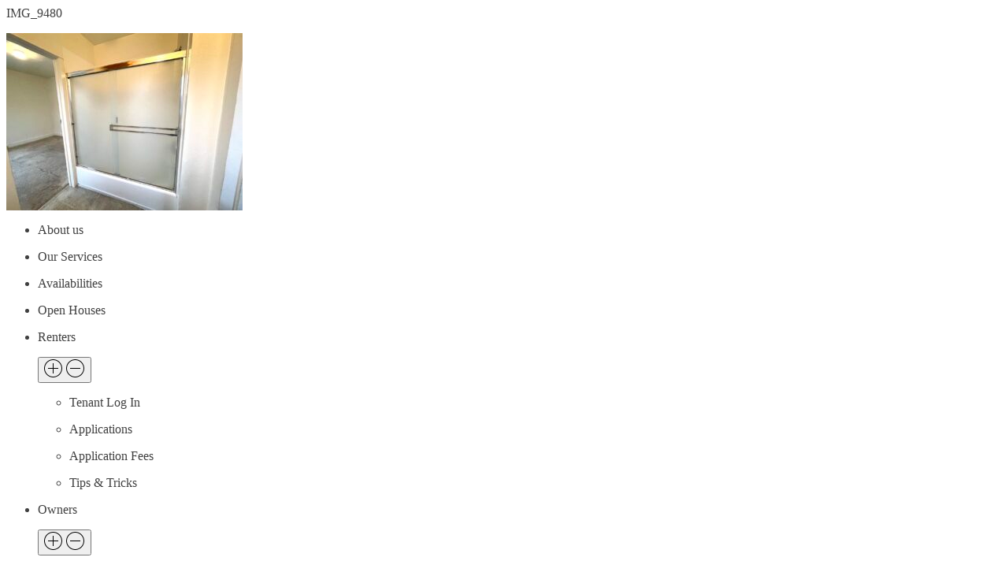

--- FILE ---
content_type: text/html; charset=UTF-8
request_url: https://mydistinct.com/properties/127-parnell-street-santa-cruz-ca/img_9480/
body_size: 8691
content:
<link data-minify="1" rel='stylesheet' id='oxygen-universal-styles-css' href='https://mydistinct.com/wp-content/cache/min/1/wp-content/uploads/oxygen/css/universal.css?ver=1719875613' type='text/css' media='all' />
<link data-minify="1" rel='stylesheet' id='automaticcss-oxygen-css' href='https://mydistinct.com/wp-content/cache/min/1/wp-content/uploads/automatic-css/automatic-oxygen.css?ver=1719875613' type='text/css' media='all' />
<noscript><style id="rocket-lazyload-nojs-css">.rll-youtube-player, [data-lazy-src]{display:none !important;}</style></noscript><!-- END OF WP_HEAD() -->
</head>
<body class="attachment attachment-template-default single single-attachment postid-9280 attachmentid-9280 attachment-jpeg  wp-embed-responsive oxygen-body" >




										<article id="post-9280" class="post-9280 attachment type-attachment status-inherit hentry">
					<header><script>if(navigator.userAgent.match(/MSIE|Internet Explorer/i)||navigator.userAgent.match(/Trident\/7\..*?rv:11/i)){var href=document.location.href;if(!href.match(/[?&]nowprocket/)){if(href.indexOf("?")==-1){if(href.indexOf("#")==-1){document.location.href=href+"?nowprocket=1"}else{document.location.href=href.replace("#","?nowprocket=1#")}}else{if(href.indexOf("#")==-1){document.location.href=href+"&nowprocket=1"}else{document.location.href=href.replace("#","&nowprocket=1#")}}}}</script><script>(()=>{class RocketLazyLoadScripts{constructor(){this.v="1.2.5.1",this.triggerEvents=["keydown","mousedown","mousemove","touchmove","touchstart","touchend","wheel"],this.userEventHandler=this.t.bind(this),this.touchStartHandler=this.i.bind(this),this.touchMoveHandler=this.o.bind(this),this.touchEndHandler=this.h.bind(this),this.clickHandler=this.u.bind(this),this.interceptedClicks=[],this.interceptedClickListeners=[],this.l(this),window.addEventListener("pageshow",(t=>{this.persisted=t.persisted,this.everythingLoaded&&this.m()})),document.addEventListener("DOMContentLoaded",(()=>{this.p()})),this.delayedScripts={normal:[],async:[],defer:[]},this.trash=[],this.allJQueries=[]}k(t){document.hidden?t.t():(this.triggerEvents.forEach((e=>window.addEventListener(e,t.userEventHandler,{passive:!0}))),window.addEventListener("touchstart",t.touchStartHandler,{passive:!0}),window.addEventListener("mousedown",t.touchStartHandler),document.addEventListener("visibilitychange",t.userEventHandler))}_(){this.triggerEvents.forEach((t=>window.removeEventListener(t,this.userEventHandler,{passive:!0}))),document.removeEventListener("visibilitychange",this.userEventHandler)}i(t){"HTML"!==t.target.tagName&&(window.addEventListener("touchend",this.touchEndHandler),window.addEventListener("mouseup",this.touchEndHandler),window.addEventListener("touchmove",this.touchMoveHandler,{passive:!0}),window.addEventListener("mousemove",this.touchMoveHandler),t.target.addEventListener("click",this.clickHandler),this.L(t.target,!0),this.M(t.target,"onclick","rocket-onclick"),this.C())}o(t){window.removeEventListener("touchend",this.touchEndHandler),window.removeEventListener("mouseup",this.touchEndHandler),window.removeEventListener("touchmove",this.touchMoveHandler,{passive:!0}),window.removeEventListener("mousemove",this.touchMoveHandler),t.target.removeEventListener("click",this.clickHandler),this.L(t.target,!1),this.M(t.target,"rocket-onclick","onclick"),this.O()}h(){window.removeEventListener("touchend",this.touchEndHandler),window.removeEventListener("mouseup",this.touchEndHandler),window.removeEventListener("touchmove",this.touchMoveHandler,{passive:!0}),window.removeEventListener("mousemove",this.touchMoveHandler)}u(t){t.target.removeEventListener("click",this.clickHandler),this.L(t.target,!1),this.M(t.target,"rocket-onclick","onclick"),this.interceptedClicks.push(t),t.preventDefault(),t.stopPropagation(),t.stopImmediatePropagation(),this.O()}D(){window.removeEventListener("touchstart",this.touchStartHandler,{passive:!0}),window.removeEventListener("mousedown",this.touchStartHandler),this.interceptedClicks.forEach((t=>{t.target.dispatchEvent(new MouseEvent("click",{view:t.view,bubbles:!0,cancelable:!0}))}))}l(t){EventTarget.prototype.addEventListenerBase=EventTarget.prototype.addEventListener,EventTarget.prototype.addEventListener=function(e,i,o){"click"!==e||t.windowLoaded||i===t.clickHandler||t.interceptedClickListeners.push({target:this,func:i,options:o}),(this||window).addEventListenerBase(e,i,o)}}L(t,e){this.interceptedClickListeners.forEach((i=>{i.target===t&&(e?t.removeEventListener("click",i.func,i.options):t.addEventListener("click",i.func,i.options))})),t.parentNode!==document.documentElement&&this.L(t.parentNode,e)}S(){return new Promise((t=>{this.T?this.O=t:t()}))}C(){this.T=!0}O(){this.T=!1}M(t,e,i){t.hasAttribute&&t.hasAttribute(e)&&(event.target.setAttribute(i,event.target.getAttribute(e)),event.target.removeAttribute(e))}t(){this._(this),"loading"===document.readyState?document.addEventListener("DOMContentLoaded",this.R.bind(this)):this.R()}p(){let t=[];document.querySelectorAll("script[type=rocketlazyloadscript][data-rocket-src]").forEach((e=>{let i=e.getAttribute("data-rocket-src");if(i&&0!==i.indexOf("data:")){0===i.indexOf("//")&&(i=location.protocol+i);try{const o=new URL(i).origin;o!==location.origin&&t.push({src:o,crossOrigin:e.crossOrigin||"module"===e.getAttribute("data-rocket-type")})}catch(t){}}})),t=[...new Map(t.map((t=>[JSON.stringify(t),t]))).values()],this.j(t,"preconnect")}async R(){this.lastBreath=Date.now(),this.P(this),this.F(this),this.q(),this.A(),this.I(),await this.U(this.delayedScripts.normal),await this.U(this.delayedScripts.defer),await this.U(this.delayedScripts.async);try{await this.W(),await this.H(this),await this.J()}catch(t){console.error(t)}window.dispatchEvent(new Event("rocket-allScriptsLoaded")),this.everythingLoaded=!0,this.S().then((()=>{this.D()})),this.N()}A(){document.querySelectorAll("script[type=rocketlazyloadscript]").forEach((t=>{t.hasAttribute("data-rocket-src")?t.hasAttribute("async")&&!1!==t.async?this.delayedScripts.async.push(t):t.hasAttribute("defer")&&!1!==t.defer||"module"===t.getAttribute("data-rocket-type")?this.delayedScripts.defer.push(t):this.delayedScripts.normal.push(t):this.delayedScripts.normal.push(t)}))}async B(t){if(await this.G(),!0!==t.noModule||!("noModule"in HTMLScriptElement.prototype))return new Promise((e=>{let i;function o(){(i||t).setAttribute("data-rocket-status","executed"),e()}try{if(navigator.userAgent.indexOf("Firefox/")>0||""===navigator.vendor)i=document.createElement("script"),[...t.attributes].forEach((t=>{let e=t.nodeName;"type"!==e&&("data-rocket-type"===e&&(e="type"),"data-rocket-src"===e&&(e="src"),i.setAttribute(e,t.nodeValue))})),t.text&&(i.text=t.text),i.hasAttribute("src")?(i.addEventListener("load",o),i.addEventListener("error",(function(){i.setAttribute("data-rocket-status","failed"),e()})),setTimeout((()=>{i.isConnected||e()}),1)):(i.text=t.text,o()),t.parentNode.replaceChild(i,t);else{const i=t.getAttribute("data-rocket-type"),n=t.getAttribute("data-rocket-src");i?(t.type=i,t.removeAttribute("data-rocket-type")):t.removeAttribute("type"),t.addEventListener("load",o),t.addEventListener("error",(function(){t.setAttribute("data-rocket-status","failed"),e()})),n?(t.removeAttribute("data-rocket-src"),t.src=n):t.src="data:text/javascript;base64,"+window.btoa(unescape(encodeURIComponent(t.text)))}}catch(i){t.setAttribute("data-rocket-status","failed"),e()}}));t.setAttribute("data-rocket-status","skipped")}async U(t){const e=t.shift();return e&&e.isConnected?(await this.B(e),this.U(t)):Promise.resolve()}I(){this.j([...this.delayedScripts.normal,...this.delayedScripts.defer,...this.delayedScripts.async],"preload")}j(t,e){var i=document.createDocumentFragment();t.forEach((t=>{const o=t.getAttribute&&t.getAttribute("data-rocket-src")||t.src;if(o){const n=document.createElement("link");n.href=o,n.rel=e,"preconnect"!==e&&(n.as="script"),t.getAttribute&&"module"===t.getAttribute("data-rocket-type")&&(n.crossOrigin=!0),t.crossOrigin&&(n.crossOrigin=t.crossOrigin),t.integrity&&(n.integrity=t.integrity),i.appendChild(n),this.trash.push(n)}})),document.head.appendChild(i)}P(t){let e={};function i(i,o){return e[o].eventsToRewrite.indexOf(i)>=0&&!t.everythingLoaded?"rocket-"+i:i}function o(t,o){!function(t){e[t]||(e[t]={originalFunctions:{add:t.addEventListener,remove:t.removeEventListener},eventsToRewrite:[]},t.addEventListener=function(){arguments[0]=i(arguments[0],t),e[t].originalFunctions.add.apply(t,arguments)},t.removeEventListener=function(){arguments[0]=i(arguments[0],t),e[t].originalFunctions.remove.apply(t,arguments)})}(t),e[t].eventsToRewrite.push(o)}function n(e,i){let o=e[i];e[i]=null,Object.defineProperty(e,i,{get:()=>o||function(){},set(n){t.everythingLoaded?o=n:e["rocket"+i]=o=n}})}o(document,"DOMContentLoaded"),o(window,"DOMContentLoaded"),o(window,"load"),o(window,"pageshow"),o(document,"readystatechange"),n(document,"onreadystatechange"),n(window,"onload"),n(window,"onpageshow")}F(t){let e;function i(e){return t.everythingLoaded?e:e.split(" ").map((t=>"load"===t||0===t.indexOf("load.")?"rocket-jquery-load":t)).join(" ")}function o(o){if(o&&o.fn&&!t.allJQueries.includes(o)){o.fn.ready=o.fn.init.prototype.ready=function(e){return t.domReadyFired?e.bind(document)(o):document.addEventListener("rocket-DOMContentLoaded",(()=>e.bind(document)(o))),o([])};const e=o.fn.on;o.fn.on=o.fn.init.prototype.on=function(){return this[0]===window&&("string"==typeof arguments[0]||arguments[0]instanceof String?arguments[0]=i(arguments[0]):"object"==typeof arguments[0]&&Object.keys(arguments[0]).forEach((t=>{const e=arguments[0][t];delete arguments[0][t],arguments[0][i(t)]=e}))),e.apply(this,arguments),this},t.allJQueries.push(o)}e=o}o(window.jQuery),Object.defineProperty(window,"jQuery",{get:()=>e,set(t){o(t)}})}async H(t){const e=document.querySelector("script[data-webpack]");e&&(await async function(){return new Promise((t=>{e.addEventListener("load",t),e.addEventListener("error",t)}))}(),await t.K(),await t.H(t))}async W(){this.domReadyFired=!0,await this.G(),document.dispatchEvent(new Event("rocket-readystatechange")),await this.G(),document.rocketonreadystatechange&&document.rocketonreadystatechange(),await this.G(),document.dispatchEvent(new Event("rocket-DOMContentLoaded")),await this.G(),window.dispatchEvent(new Event("rocket-DOMContentLoaded"))}async J(){await this.G(),document.dispatchEvent(new Event("rocket-readystatechange")),await this.G(),document.rocketonreadystatechange&&document.rocketonreadystatechange(),await this.G(),window.dispatchEvent(new Event("rocket-load")),await this.G(),window.rocketonload&&window.rocketonload(),await this.G(),this.allJQueries.forEach((t=>t(window).trigger("rocket-jquery-load"))),await this.G();const t=new Event("rocket-pageshow");t.persisted=this.persisted,window.dispatchEvent(t),await this.G(),window.rocketonpageshow&&window.rocketonpageshow({persisted:this.persisted}),this.windowLoaded=!0}m(){document.onreadystatechange&&document.onreadystatechange(),window.onload&&window.onload(),window.onpageshow&&window.onpageshow({persisted:this.persisted})}q(){const t=new Map;document.write=document.writeln=function(e){const i=document.currentScript;i||console.error("WPRocket unable to document.write this: "+e);const o=document.createRange(),n=i.parentElement;let s=t.get(i);void 0===s&&(s=i.nextSibling,t.set(i,s));const c=document.createDocumentFragment();o.setStart(c,0),c.appendChild(o.createContextualFragment(e)),n.insertBefore(c,s)}}async G(){Date.now()-this.lastBreath>45&&(await this.K(),this.lastBreath=Date.now())}async K(){return document.hidden?new Promise((t=>setTimeout(t))):new Promise((t=>requestAnimationFrame(t)))}N(){this.trash.forEach((t=>t.remove()))}static run(){const t=new RocketLazyLoadScripts;t.k(t)}}RocketLazyLoadScripts.run()})();</script>
						<h1>IMG_9480</h1>					</header>

					<div>
						<p class="attachment"><a href='https://mydistinct.com/wp-content/uploads/2023/07/IMG_9480.jpg'><img fetchpriority="high" decoding="async" width="300" height="225" src="data:image/svg+xml,%3Csvg%20xmlns='http://www.w3.org/2000/svg'%20viewBox='0%200%20300%20225'%3E%3C/svg%3E" class="attachment-medium size-medium" alt="" data-lazy-srcset="https://mydistinct.com/wp-content/uploads/2023/07/IMG_9480-300x225.jpg 300w, https://mydistinct.com/wp-content/uploads/2023/07/IMG_9480-1024x768.jpg 1024w, https://mydistinct.com/wp-content/uploads/2023/07/IMG_9480-768x576.jpg 768w, https://mydistinct.com/wp-content/uploads/2023/07/IMG_9480-1536x1152.jpg 1536w, https://mydistinct.com/wp-content/uploads/2023/07/IMG_9480.jpg 1440w" data-lazy-sizes="(max-width: 300px) 100vw, 300px" data-lazy-src="https://mydistinct.com/wp-content/uploads/2023/07/IMG_9480-300x225.jpg" /><noscript><picture><source srcset="https://mydistinct.com/wp-content/uploads/2023/07/IMG_9480-300x225.jpg 300w, https://mydistinct.com/wp-content/uploads/2023/07/IMG_9480-1024x768.jpg 1024w, https://mydistinct.com/wp-content/uploads/2023/07/IMG_9480-768x576.jpg 768w, https://mydistinct.com/wp-content/uploads/2023/07/IMG_9480-1536x1152.jpg 1536w,https://mydistinct.com/wp-content/uploads/2023/07/IMG_9480.webp 1440w" sizes="(max-width: 300px) 100vw, 300px" type="image/webp"><img src="https://mydistinct.com/wp-content/uploads/2023/07/IMG_9480-300x225.jpg" height="225" width="300" srcset="https://mydistinct.com/wp-content/uploads/2023/07/IMG_9480-300x225.jpg 300w, https://mydistinct.com/wp-content/uploads/2023/07/IMG_9480-1024x768.jpg 1024w, https://mydistinct.com/wp-content/uploads/2023/07/IMG_9480-768x576.jpg 768w, https://mydistinct.com/wp-content/uploads/2023/07/IMG_9480-1536x1152.jpg 1536w, https://mydistinct.com/wp-content/uploads/2023/07/IMG_9480.jpg 1440w" sizes="(max-width: 300px) 100vw, 300px" class="attachment-medium size-medium sp-no-webp" alt="" fetchpriority="high" decoding="async"  > </picture></noscript></a></p>
					</div>

				</article>
					<!-- WP_FOOTER -->
					<div class="offcanvas">
				<div class="offcanvas-wrapper">
				<ul id="primary-menu" class="nav nav--main "><li id="menu-item-205" class="menu-item menu-item-type-post_type menu-item-object-page menu-item-205"><p class="menu-item-custom"><a href="https://mydistinct.com/our-team-santa-cruz-property-management/">About us</a></p></li>
<li id="menu-item-262" class="menu-item menu-item-type-post_type menu-item-object-page menu-item-262"><p class="menu-item-custom"><a href="https://mydistinct.com/services/">Our Services</a></p></li>
<li id="menu-item-263" class="menu-item menu-item-type-post_type menu-item-object-page menu-item-263"><p class="menu-item-custom"><a href="https://mydistinct.com/availabilities/">Availabilities</a></p></li>
<li id="menu-item-7067" class="menu-item menu-item-type-post_type menu-item-object-page menu-item-7067"><p class="menu-item-custom"><a href="https://mydistinct.com/open-houses/">Open Houses</a></p></li>
<li id="menu-item-7059" class="menu-item menu-item-type-custom menu-item-object-custom menu-item-has-children menu-item-7059">	    		<div class="has-submenu">
	    		    <p class="menu-item-custom"><a href="#">Renters</a></p>	    		    <button class="reset toggle">
	    		        <span class="plus">
	                        <svg width="24" height="24" xmlns="http://www.w3.org/2000/svg" fill-rule="evenodd" clip-rule="evenodd"><path d="M11.5 0c6.347 0 11.5 5.153 11.5 11.5s-5.153 11.5-11.5 11.5-11.5-5.153-11.5-11.5 5.153-11.5 11.5-11.5zm0 1c5.795 0 10.5 4.705 10.5 10.5s-4.705 10.5-10.5 10.5-10.5-4.705-10.5-10.5 4.705-10.5 10.5-10.5zm.5 10h6v1h-6v6h-1v-6h-6v-1h6v-6h1v6z"/></svg>
	    		        </span>
	    		        <span class="minus">
	                        <svg width="24" height="24" xmlns="http://www.w3.org/2000/svg" fill-rule="evenodd" clip-rule="evenodd"><path d="M11.5 0c6.347 0 11.5 5.153 11.5 11.5s-5.153 11.5-11.5 11.5-11.5-5.153-11.5-11.5 5.153-11.5 11.5-11.5zm0 1c5.795 0 10.5 4.705 10.5 10.5s-4.705 10.5-10.5 10.5-10.5-4.705-10.5-10.5 4.705-10.5 10.5-10.5zm-6.5 10h13v1h-13v-1z"/></svg>
	    		        </span>
	    		    </button>
	    		</div>
	    		
<ul class="sub-menu">
	<li id="menu-item-7149" class="menu-item menu-item-type-custom menu-item-object-custom menu-item-7149"><p class="menu-item-custom"><a href="https://distinctpropertymgmt.appfolio.com/connect/users/sign_in">Tenant Log In</a></p></li>
	<li id="menu-item-7058" class="menu-item menu-item-type-post_type menu-item-object-page menu-item-7058"><p class="menu-item-custom"><a href="https://mydistinct.com/forms/">Applications</a></p></li>
	<li id="menu-item-7057" class="menu-item menu-item-type-post_type menu-item-object-page menu-item-7057"><p class="menu-item-custom"><a href="https://mydistinct.com/payments/">Application Fees</a></p></li>
	<li id="menu-item-8456" class="menu-item menu-item-type-post_type menu-item-object-page menu-item-8456"><p class="menu-item-custom"><a href="https://mydistinct.com/library/">Tips &#038; Tricks</a></p></li>
</ul>
</li>
<li id="menu-item-7147" class="menu-item menu-item-type-custom menu-item-object-custom menu-item-has-children menu-item-7147">	    		<div class="has-submenu">
	    		    <p class="menu-item-custom"><a href="#">Owners</a></p>	    		    <button class="reset toggle">
	    		        <span class="plus">
	                        <svg width="24" height="24" xmlns="http://www.w3.org/2000/svg" fill-rule="evenodd" clip-rule="evenodd"><path d="M11.5 0c6.347 0 11.5 5.153 11.5 11.5s-5.153 11.5-11.5 11.5-11.5-5.153-11.5-11.5 5.153-11.5 11.5-11.5zm0 1c5.795 0 10.5 4.705 10.5 10.5s-4.705 10.5-10.5 10.5-10.5-4.705-10.5-10.5 4.705-10.5 10.5-10.5zm.5 10h6v1h-6v6h-1v-6h-6v-1h6v-6h1v6z"/></svg>
	    		        </span>
	    		        <span class="minus">
	                        <svg width="24" height="24" xmlns="http://www.w3.org/2000/svg" fill-rule="evenodd" clip-rule="evenodd"><path d="M11.5 0c6.347 0 11.5 5.153 11.5 11.5s-5.153 11.5-11.5 11.5-11.5-5.153-11.5-11.5 5.153-11.5 11.5-11.5zm0 1c5.795 0 10.5 4.705 10.5 10.5s-4.705 10.5-10.5 10.5-10.5-4.705-10.5-10.5 4.705-10.5 10.5-10.5zm-6.5 10h13v1h-13v-1z"/></svg>
	    		        </span>
	    		    </button>
	    		</div>
	    		
<ul class="sub-menu">
	<li id="menu-item-7148" class="menu-item menu-item-type-custom menu-item-object-custom menu-item-7148"><p class="menu-item-custom"><a href="https://distinctpropertymgmt.appfolio.com/oportal/users/log_in">Owner Log In</a></p></li>
	<li id="menu-item-201" class="menu-item menu-item-type-post_type menu-item-object-page menu-item-201"><p class="menu-item-custom"><a href="https://mydistinct.com/contact-us-santa-cruz-property-management/">Contact</a></p></li>
	<li id="menu-item-7056" class="menu-item menu-item-type-post_type menu-item-object-page menu-item-7056"><p class="menu-item-custom"><a href="https://mydistinct.com/library/">Tips &#038; Tricks</a></p></li>
</ul>
</li>
</ul>				</div>
			</div>
		<link rel='stylesheet' id='color-scheme-switcher-frontend-css' href='https://mydistinct.com/wp-content/plugins/automaticcss-plugin/classes/Features/Color_Scheme_Switcher/css/frontend.css?ver=1714669592' type='text/css' media='all' />
<script type="rocketlazyloadscript" data-rocket-type="text/javascript" data-rocket-src="https://mydistinct.com/wp-content/plugins/wecherryaddon/assets/js/svg-inject.min.js?ver=6.5.5" id="inject-js-js" defer></script>
<script type="rocketlazyloadscript" data-minify="1" data-rocket-type="text/javascript" data-rocket-src="https://mydistinct.com/wp-content/cache/min/1/wp-content/plugins/wecherryaddon/assets/js/main.js?ver=1719875613" id="main-js-js" defer></script>
<script type="rocketlazyloadscript" data-minify="1" data-rocket-type="text/javascript" data-rocket-src="https://mydistinct.com/wp-content/cache/min/1/wp-content/plugins/wecherryaddon/assets/js/navigation-offcanvas.js?ver=1719875613" id="navigation-js-js" defer></script>
<script type="rocketlazyloadscript" data-rocket-type="text/javascript" id="rocket-browser-checker-js-after">
/* <![CDATA[ */
"use strict";var _createClass=function(){function defineProperties(target,props){for(var i=0;i<props.length;i++){var descriptor=props[i];descriptor.enumerable=descriptor.enumerable||!1,descriptor.configurable=!0,"value"in descriptor&&(descriptor.writable=!0),Object.defineProperty(target,descriptor.key,descriptor)}}return function(Constructor,protoProps,staticProps){return protoProps&&defineProperties(Constructor.prototype,protoProps),staticProps&&defineProperties(Constructor,staticProps),Constructor}}();function _classCallCheck(instance,Constructor){if(!(instance instanceof Constructor))throw new TypeError("Cannot call a class as a function")}var RocketBrowserCompatibilityChecker=function(){function RocketBrowserCompatibilityChecker(options){_classCallCheck(this,RocketBrowserCompatibilityChecker),this.passiveSupported=!1,this._checkPassiveOption(this),this.options=!!this.passiveSupported&&options}return _createClass(RocketBrowserCompatibilityChecker,[{key:"_checkPassiveOption",value:function(self){try{var options={get passive(){return!(self.passiveSupported=!0)}};window.addEventListener("test",null,options),window.removeEventListener("test",null,options)}catch(err){self.passiveSupported=!1}}},{key:"initRequestIdleCallback",value:function(){!1 in window&&(window.requestIdleCallback=function(cb){var start=Date.now();return setTimeout(function(){cb({didTimeout:!1,timeRemaining:function(){return Math.max(0,50-(Date.now()-start))}})},1)}),!1 in window&&(window.cancelIdleCallback=function(id){return clearTimeout(id)})}},{key:"isDataSaverModeOn",value:function(){return"connection"in navigator&&!0===navigator.connection.saveData}},{key:"supportsLinkPrefetch",value:function(){var elem=document.createElement("link");return elem.relList&&elem.relList.supports&&elem.relList.supports("prefetch")&&window.IntersectionObserver&&"isIntersecting"in IntersectionObserverEntry.prototype}},{key:"isSlowConnection",value:function(){return"connection"in navigator&&"effectiveType"in navigator.connection&&("2g"===navigator.connection.effectiveType||"slow-2g"===navigator.connection.effectiveType)}}]),RocketBrowserCompatibilityChecker}();
/* ]]> */
</script>
<script type="text/javascript" id="rocket-preload-links-js-extra">
/* <![CDATA[ */
var RocketPreloadLinksConfig = {"excludeUris":"\/availabilities\/|\/(?:.+\/)?feed(?:\/(?:.+\/?)?)?$|\/(?:.+\/)?embed\/|\/(index.php\/)?(.*)wp-json(\/.*|$)|\/refer\/|\/go\/|\/recommend\/|\/recommends\/","usesTrailingSlash":"1","imageExt":"jpg|jpeg|gif|png|tiff|bmp|webp|avif|pdf|doc|docx|xls|xlsx|php","fileExt":"jpg|jpeg|gif|png|tiff|bmp|webp|avif|pdf|doc|docx|xls|xlsx|php|html|htm","siteUrl":"https:\/\/mydistinct.com","onHoverDelay":"100","rateThrottle":"3"};
/* ]]> */
</script>
<script type="rocketlazyloadscript" data-rocket-type="text/javascript" id="rocket-preload-links-js-after">
/* <![CDATA[ */
(function() {
"use strict";var r="function"==typeof Symbol&&"symbol"==typeof Symbol.iterator?function(e){return typeof e}:function(e){return e&&"function"==typeof Symbol&&e.constructor===Symbol&&e!==Symbol.prototype?"symbol":typeof e},e=function(){function i(e,t){for(var n=0;n<t.length;n++){var i=t[n];i.enumerable=i.enumerable||!1,i.configurable=!0,"value"in i&&(i.writable=!0),Object.defineProperty(e,i.key,i)}}return function(e,t,n){return t&&i(e.prototype,t),n&&i(e,n),e}}();function i(e,t){if(!(e instanceof t))throw new TypeError("Cannot call a class as a function")}var t=function(){function n(e,t){i(this,n),this.browser=e,this.config=t,this.options=this.browser.options,this.prefetched=new Set,this.eventTime=null,this.threshold=1111,this.numOnHover=0}return e(n,[{key:"init",value:function(){!this.browser.supportsLinkPrefetch()||this.browser.isDataSaverModeOn()||this.browser.isSlowConnection()||(this.regex={excludeUris:RegExp(this.config.excludeUris,"i"),images:RegExp(".("+this.config.imageExt+")$","i"),fileExt:RegExp(".("+this.config.fileExt+")$","i")},this._initListeners(this))}},{key:"_initListeners",value:function(e){-1<this.config.onHoverDelay&&document.addEventListener("mouseover",e.listener.bind(e),e.listenerOptions),document.addEventListener("mousedown",e.listener.bind(e),e.listenerOptions),document.addEventListener("touchstart",e.listener.bind(e),e.listenerOptions)}},{key:"listener",value:function(e){var t=e.target.closest("a"),n=this._prepareUrl(t);if(null!==n)switch(e.type){case"mousedown":case"touchstart":this._addPrefetchLink(n);break;case"mouseover":this._earlyPrefetch(t,n,"mouseout")}}},{key:"_earlyPrefetch",value:function(t,e,n){var i=this,r=setTimeout(function(){if(r=null,0===i.numOnHover)setTimeout(function(){return i.numOnHover=0},1e3);else if(i.numOnHover>i.config.rateThrottle)return;i.numOnHover++,i._addPrefetchLink(e)},this.config.onHoverDelay);t.addEventListener(n,function e(){t.removeEventListener(n,e,{passive:!0}),null!==r&&(clearTimeout(r),r=null)},{passive:!0})}},{key:"_addPrefetchLink",value:function(i){return this.prefetched.add(i.href),new Promise(function(e,t){var n=document.createElement("link");n.rel="prefetch",n.href=i.href,n.onload=e,n.onerror=t,document.head.appendChild(n)}).catch(function(){})}},{key:"_prepareUrl",value:function(e){if(null===e||"object"!==(void 0===e?"undefined":r(e))||!1 in e||-1===["http:","https:"].indexOf(e.protocol))return null;var t=e.href.substring(0,this.config.siteUrl.length),n=this._getPathname(e.href,t),i={original:e.href,protocol:e.protocol,origin:t,pathname:n,href:t+n};return this._isLinkOk(i)?i:null}},{key:"_getPathname",value:function(e,t){var n=t?e.substring(this.config.siteUrl.length):e;return n.startsWith("/")||(n="/"+n),this._shouldAddTrailingSlash(n)?n+"/":n}},{key:"_shouldAddTrailingSlash",value:function(e){return this.config.usesTrailingSlash&&!e.endsWith("/")&&!this.regex.fileExt.test(e)}},{key:"_isLinkOk",value:function(e){return null!==e&&"object"===(void 0===e?"undefined":r(e))&&(!this.prefetched.has(e.href)&&e.origin===this.config.siteUrl&&-1===e.href.indexOf("?")&&-1===e.href.indexOf("#")&&!this.regex.excludeUris.test(e.href)&&!this.regex.images.test(e.href))}}],[{key:"run",value:function(){"undefined"!=typeof RocketPreloadLinksConfig&&new n(new RocketBrowserCompatibilityChecker({capture:!0,passive:!0}),RocketPreloadLinksConfig).init()}}]),n}();t.run();
}());
/* ]]> */
</script>
<script type="text/javascript" id="color-scheme-switcher-frontend-js-extra">
/* <![CDATA[ */
var acss = {"color_mode":"light","enable_client_color_preference":"false"};
/* ]]> */
</script>
<script type="rocketlazyloadscript" data-rocket-type="text/javascript" data-rocket-src="https://mydistinct.com/wp-content/plugins/automaticcss-plugin/classes/Features/Color_Scheme_Switcher/js/frontend.min.js?ver=1714669592" id="color-scheme-switcher-frontend-js" defer></script>
<script type="rocketlazyloadscript" data-rocket-type="text/javascript" id="ct-footer-js"></script>		<script type="rocketlazyloadscript">window.addEventListener('DOMContentLoaded', function() {
			// jQuery('#reviews').slick({
			// 	dots: false,
			// 	arrows: false,
			// 	infinite: true,
			// 	autoplay: true,
			// 	speed: 300,
			// 	centerMode: true,
			// 	variableWidth: true,
			// 	centerPadding: '120px',
			// 	slidesToShow: 2,
			// 	slidesToScroll: 1,
			// 	touchThreshold: 100,
			// 	responsive: [
			// 		{
			// 			breakpoint: 600,
			// 			settings: {
			// 				slidesToShow: 1,
			// 				variableWidth: false,
			// 			}
			// 		},
			// 		{
			// 			breakpoint: 480,
			// 			settings: {
			// 				slidesToShow: 3,
			// 			}
			// 		}
			// 		// You can unslick at a given breakpoint now by adding:
			// 		// settings: "unslick"
			// 		// instead of a settings object
			// 	]
			// });
		});</script>
	<script>window.lazyLoadOptions=[{elements_selector:"img[data-lazy-src],.rocket-lazyload,iframe[data-lazy-src]",data_src:"lazy-src",data_srcset:"lazy-srcset",data_sizes:"lazy-sizes",class_loading:"lazyloading",class_loaded:"lazyloaded",threshold:300,callback_loaded:function(element){if(element.tagName==="IFRAME"&&element.dataset.rocketLazyload=="fitvidscompatible"){if(element.classList.contains("lazyloaded")){if(typeof window.jQuery!="undefined"){if(jQuery.fn.fitVids){jQuery(element).parent().fitVids()}}}}}},{elements_selector:".rocket-lazyload",data_src:"lazy-src",data_srcset:"lazy-srcset",data_sizes:"lazy-sizes",class_loading:"lazyloading",class_loaded:"lazyloaded",threshold:300,}];window.addEventListener('LazyLoad::Initialized',function(e){var lazyLoadInstance=e.detail.instance;if(window.MutationObserver){var observer=new MutationObserver(function(mutations){var image_count=0;var iframe_count=0;var rocketlazy_count=0;mutations.forEach(function(mutation){for(var i=0;i<mutation.addedNodes.length;i++){if(typeof mutation.addedNodes[i].getElementsByTagName!=='function'){continue}
if(typeof mutation.addedNodes[i].getElementsByClassName!=='function'){continue}
images=mutation.addedNodes[i].getElementsByTagName('img');is_image=mutation.addedNodes[i].tagName=="IMG";iframes=mutation.addedNodes[i].getElementsByTagName('iframe');is_iframe=mutation.addedNodes[i].tagName=="IFRAME";rocket_lazy=mutation.addedNodes[i].getElementsByClassName('rocket-lazyload');image_count+=images.length;iframe_count+=iframes.length;rocketlazy_count+=rocket_lazy.length;if(is_image){image_count+=1}
if(is_iframe){iframe_count+=1}}});if(image_count>0||iframe_count>0||rocketlazy_count>0){lazyLoadInstance.update()}});var b=document.getElementsByTagName("body")[0];var config={childList:!0,subtree:!0};observer.observe(b,config)}},!1)</script><script data-no-minify="1" async src="https://mydistinct.com/wp-content/plugins/wp-rocket/assets/js/lazyload/17.8.3/lazyload.min.js"></script><script>function lazyLoadThumb(e,alt,l){var t='<img data-lazy-src="https://i.ytimg.com/vi/ID/hqdefault.jpg" alt="" width="480" height="360"><noscript><img src="https://i.ytimg.com/vi/ID/hqdefault.jpg" alt="" width="480" height="360"></noscript>',a='<button class="play" aria-label="play Youtube video"></button>';if(l){t=t.replace('data-lazy-','');t=t.replace('loading="lazy"','');t=t.replace(/<noscript>.*?<\/noscript>/g,'');}t=t.replace('alt=""','alt="'+alt+'"');return t.replace("ID",e)+a}function lazyLoadYoutubeIframe(){var e=document.createElement("iframe"),t="ID?autoplay=1";t+=0===this.parentNode.dataset.query.length?"":"&"+this.parentNode.dataset.query;e.setAttribute("src",t.replace("ID",this.parentNode.dataset.src)),e.setAttribute("frameborder","0"),e.setAttribute("allowfullscreen","1"),e.setAttribute("allow","accelerometer; autoplay; encrypted-media; gyroscope; picture-in-picture"),this.parentNode.parentNode.replaceChild(e,this.parentNode)}document.addEventListener("DOMContentLoaded",function(){var exclusions=[".svg"];var e,t,p,u,l,a=document.getElementsByClassName("rll-youtube-player");for(t=0;t<a.length;t++)(e=document.createElement("div")),(u='https://i.ytimg.com/vi/ID/hqdefault.jpg'),(u=u.replace('ID',a[t].dataset.id)),(l=exclusions.some(exclusion=>u.includes(exclusion))),e.setAttribute("data-id",a[t].dataset.id),e.setAttribute("data-query",a[t].dataset.query),e.setAttribute("data-src",a[t].dataset.src),(e.innerHTML=lazyLoadThumb(a[t].dataset.id,a[t].dataset.alt,l)),a[t].appendChild(e),(p=e.querySelector(".play")),(p.onclick=lazyLoadYoutubeIframe)});</script><!-- /WP_FOOTER --> 
<script>var rocket_lcp_data = {"ajax_url":"https:\/\/mydistinct.com\/wp-admin\/admin-ajax.php","nonce":"89f2865e69","url":"https:\/\/mydistinct.com\/properties\/127-parnell-street-santa-cruz-ca\/img_9480","is_mobile":false,"elements":"img, video, picture, p, main, div, li, svg","width_threshold":1600,"height_threshold":700,"debug":null}</script><script data-name="wpr-lcp-beacon" src='https://mydistinct.com/wp-content/plugins/wp-rocket/assets/js/lcp-beacon.min.js' async></script></body>
</html>
